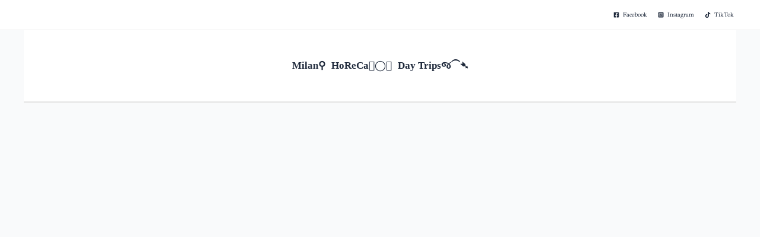

--- FILE ---
content_type: text/html; charset=utf-8
request_url: https://www.google.com/recaptcha/api2/aframe
body_size: 266
content:
<!DOCTYPE HTML><html><head><meta http-equiv="content-type" content="text/html; charset=UTF-8"></head><body><script nonce="qrMmLWcn-GmhCi0h8frDXQ">/** Anti-fraud and anti-abuse applications only. See google.com/recaptcha */ try{var clients={'sodar':'https://pagead2.googlesyndication.com/pagead/sodar?'};window.addEventListener("message",function(a){try{if(a.source===window.parent){var b=JSON.parse(a.data);var c=clients[b['id']];if(c){var d=document.createElement('img');d.src=c+b['params']+'&rc='+(localStorage.getItem("rc::a")?sessionStorage.getItem("rc::b"):"");window.document.body.appendChild(d);sessionStorage.setItem("rc::e",parseInt(sessionStorage.getItem("rc::e")||0)+1);localStorage.setItem("rc::h",'1768931075714');}}}catch(b){}});window.parent.postMessage("_grecaptcha_ready", "*");}catch(b){}</script></body></html>

--- FILE ---
content_type: application/javascript; charset=utf-8
request_url: https://fundingchoicesmessages.google.com/f/AGSKWxUxwC1StIxlHt6vYPQATOS7xlkYKN7rVF6GKw9n6EKCej0B-DO9wzJGvixtgHZxzi82h9otirjqz2TL_yDPwK015dE81fVJa6PlIHHLMojXRXts5NnVnwUSMQEz6ORzrUlqwEDxDq9WpVPuuy7PPjLYMIp1m2IF77AbYfh55xQ-SGREMz7taW-LlM1B/_?adzone=/mad.aspx??adloc=/googleAdTaggingSubSec./affiliate/script.php?
body_size: -1292
content:
window['d3028378-a508-402f-b722-99def061b266'] = true;